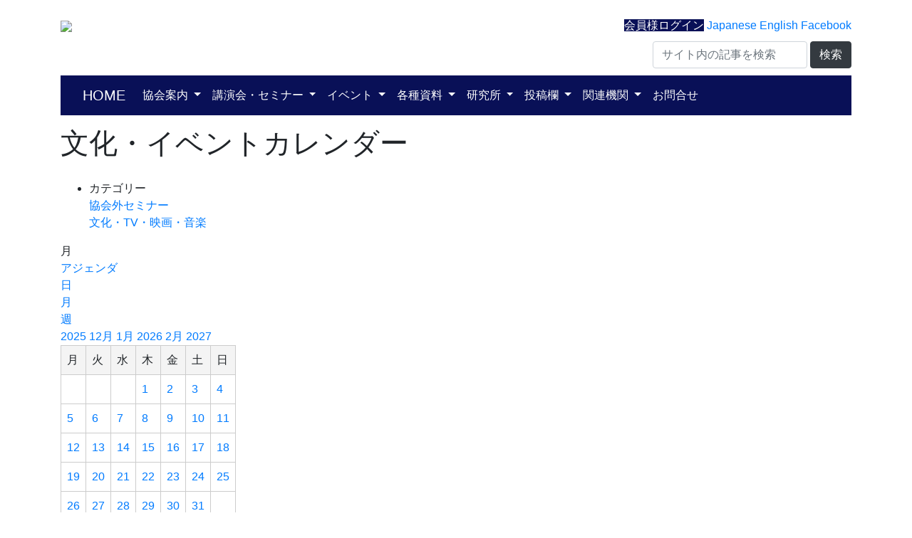

--- FILE ---
content_type: text/html; charset=utf-8
request_url: https://www.google.com/recaptcha/api2/anchor?ar=1&k=6Lc9SewZAAAAAAp75ReQdDQGO7jivSFnu1hWOTC3&co=aHR0cHM6Ly9sYXRpbi1hbWVyaWNhLmpwOjQ0Mw..&hl=en&v=N67nZn4AqZkNcbeMu4prBgzg&size=invisible&anchor-ms=20000&execute-ms=30000&cb=d1rysjzaf7s4
body_size: 48842
content:
<!DOCTYPE HTML><html dir="ltr" lang="en"><head><meta http-equiv="Content-Type" content="text/html; charset=UTF-8">
<meta http-equiv="X-UA-Compatible" content="IE=edge">
<title>reCAPTCHA</title>
<style type="text/css">
/* cyrillic-ext */
@font-face {
  font-family: 'Roboto';
  font-style: normal;
  font-weight: 400;
  font-stretch: 100%;
  src: url(//fonts.gstatic.com/s/roboto/v48/KFO7CnqEu92Fr1ME7kSn66aGLdTylUAMa3GUBHMdazTgWw.woff2) format('woff2');
  unicode-range: U+0460-052F, U+1C80-1C8A, U+20B4, U+2DE0-2DFF, U+A640-A69F, U+FE2E-FE2F;
}
/* cyrillic */
@font-face {
  font-family: 'Roboto';
  font-style: normal;
  font-weight: 400;
  font-stretch: 100%;
  src: url(//fonts.gstatic.com/s/roboto/v48/KFO7CnqEu92Fr1ME7kSn66aGLdTylUAMa3iUBHMdazTgWw.woff2) format('woff2');
  unicode-range: U+0301, U+0400-045F, U+0490-0491, U+04B0-04B1, U+2116;
}
/* greek-ext */
@font-face {
  font-family: 'Roboto';
  font-style: normal;
  font-weight: 400;
  font-stretch: 100%;
  src: url(//fonts.gstatic.com/s/roboto/v48/KFO7CnqEu92Fr1ME7kSn66aGLdTylUAMa3CUBHMdazTgWw.woff2) format('woff2');
  unicode-range: U+1F00-1FFF;
}
/* greek */
@font-face {
  font-family: 'Roboto';
  font-style: normal;
  font-weight: 400;
  font-stretch: 100%;
  src: url(//fonts.gstatic.com/s/roboto/v48/KFO7CnqEu92Fr1ME7kSn66aGLdTylUAMa3-UBHMdazTgWw.woff2) format('woff2');
  unicode-range: U+0370-0377, U+037A-037F, U+0384-038A, U+038C, U+038E-03A1, U+03A3-03FF;
}
/* math */
@font-face {
  font-family: 'Roboto';
  font-style: normal;
  font-weight: 400;
  font-stretch: 100%;
  src: url(//fonts.gstatic.com/s/roboto/v48/KFO7CnqEu92Fr1ME7kSn66aGLdTylUAMawCUBHMdazTgWw.woff2) format('woff2');
  unicode-range: U+0302-0303, U+0305, U+0307-0308, U+0310, U+0312, U+0315, U+031A, U+0326-0327, U+032C, U+032F-0330, U+0332-0333, U+0338, U+033A, U+0346, U+034D, U+0391-03A1, U+03A3-03A9, U+03B1-03C9, U+03D1, U+03D5-03D6, U+03F0-03F1, U+03F4-03F5, U+2016-2017, U+2034-2038, U+203C, U+2040, U+2043, U+2047, U+2050, U+2057, U+205F, U+2070-2071, U+2074-208E, U+2090-209C, U+20D0-20DC, U+20E1, U+20E5-20EF, U+2100-2112, U+2114-2115, U+2117-2121, U+2123-214F, U+2190, U+2192, U+2194-21AE, U+21B0-21E5, U+21F1-21F2, U+21F4-2211, U+2213-2214, U+2216-22FF, U+2308-230B, U+2310, U+2319, U+231C-2321, U+2336-237A, U+237C, U+2395, U+239B-23B7, U+23D0, U+23DC-23E1, U+2474-2475, U+25AF, U+25B3, U+25B7, U+25BD, U+25C1, U+25CA, U+25CC, U+25FB, U+266D-266F, U+27C0-27FF, U+2900-2AFF, U+2B0E-2B11, U+2B30-2B4C, U+2BFE, U+3030, U+FF5B, U+FF5D, U+1D400-1D7FF, U+1EE00-1EEFF;
}
/* symbols */
@font-face {
  font-family: 'Roboto';
  font-style: normal;
  font-weight: 400;
  font-stretch: 100%;
  src: url(//fonts.gstatic.com/s/roboto/v48/KFO7CnqEu92Fr1ME7kSn66aGLdTylUAMaxKUBHMdazTgWw.woff2) format('woff2');
  unicode-range: U+0001-000C, U+000E-001F, U+007F-009F, U+20DD-20E0, U+20E2-20E4, U+2150-218F, U+2190, U+2192, U+2194-2199, U+21AF, U+21E6-21F0, U+21F3, U+2218-2219, U+2299, U+22C4-22C6, U+2300-243F, U+2440-244A, U+2460-24FF, U+25A0-27BF, U+2800-28FF, U+2921-2922, U+2981, U+29BF, U+29EB, U+2B00-2BFF, U+4DC0-4DFF, U+FFF9-FFFB, U+10140-1018E, U+10190-1019C, U+101A0, U+101D0-101FD, U+102E0-102FB, U+10E60-10E7E, U+1D2C0-1D2D3, U+1D2E0-1D37F, U+1F000-1F0FF, U+1F100-1F1AD, U+1F1E6-1F1FF, U+1F30D-1F30F, U+1F315, U+1F31C, U+1F31E, U+1F320-1F32C, U+1F336, U+1F378, U+1F37D, U+1F382, U+1F393-1F39F, U+1F3A7-1F3A8, U+1F3AC-1F3AF, U+1F3C2, U+1F3C4-1F3C6, U+1F3CA-1F3CE, U+1F3D4-1F3E0, U+1F3ED, U+1F3F1-1F3F3, U+1F3F5-1F3F7, U+1F408, U+1F415, U+1F41F, U+1F426, U+1F43F, U+1F441-1F442, U+1F444, U+1F446-1F449, U+1F44C-1F44E, U+1F453, U+1F46A, U+1F47D, U+1F4A3, U+1F4B0, U+1F4B3, U+1F4B9, U+1F4BB, U+1F4BF, U+1F4C8-1F4CB, U+1F4D6, U+1F4DA, U+1F4DF, U+1F4E3-1F4E6, U+1F4EA-1F4ED, U+1F4F7, U+1F4F9-1F4FB, U+1F4FD-1F4FE, U+1F503, U+1F507-1F50B, U+1F50D, U+1F512-1F513, U+1F53E-1F54A, U+1F54F-1F5FA, U+1F610, U+1F650-1F67F, U+1F687, U+1F68D, U+1F691, U+1F694, U+1F698, U+1F6AD, U+1F6B2, U+1F6B9-1F6BA, U+1F6BC, U+1F6C6-1F6CF, U+1F6D3-1F6D7, U+1F6E0-1F6EA, U+1F6F0-1F6F3, U+1F6F7-1F6FC, U+1F700-1F7FF, U+1F800-1F80B, U+1F810-1F847, U+1F850-1F859, U+1F860-1F887, U+1F890-1F8AD, U+1F8B0-1F8BB, U+1F8C0-1F8C1, U+1F900-1F90B, U+1F93B, U+1F946, U+1F984, U+1F996, U+1F9E9, U+1FA00-1FA6F, U+1FA70-1FA7C, U+1FA80-1FA89, U+1FA8F-1FAC6, U+1FACE-1FADC, U+1FADF-1FAE9, U+1FAF0-1FAF8, U+1FB00-1FBFF;
}
/* vietnamese */
@font-face {
  font-family: 'Roboto';
  font-style: normal;
  font-weight: 400;
  font-stretch: 100%;
  src: url(//fonts.gstatic.com/s/roboto/v48/KFO7CnqEu92Fr1ME7kSn66aGLdTylUAMa3OUBHMdazTgWw.woff2) format('woff2');
  unicode-range: U+0102-0103, U+0110-0111, U+0128-0129, U+0168-0169, U+01A0-01A1, U+01AF-01B0, U+0300-0301, U+0303-0304, U+0308-0309, U+0323, U+0329, U+1EA0-1EF9, U+20AB;
}
/* latin-ext */
@font-face {
  font-family: 'Roboto';
  font-style: normal;
  font-weight: 400;
  font-stretch: 100%;
  src: url(//fonts.gstatic.com/s/roboto/v48/KFO7CnqEu92Fr1ME7kSn66aGLdTylUAMa3KUBHMdazTgWw.woff2) format('woff2');
  unicode-range: U+0100-02BA, U+02BD-02C5, U+02C7-02CC, U+02CE-02D7, U+02DD-02FF, U+0304, U+0308, U+0329, U+1D00-1DBF, U+1E00-1E9F, U+1EF2-1EFF, U+2020, U+20A0-20AB, U+20AD-20C0, U+2113, U+2C60-2C7F, U+A720-A7FF;
}
/* latin */
@font-face {
  font-family: 'Roboto';
  font-style: normal;
  font-weight: 400;
  font-stretch: 100%;
  src: url(//fonts.gstatic.com/s/roboto/v48/KFO7CnqEu92Fr1ME7kSn66aGLdTylUAMa3yUBHMdazQ.woff2) format('woff2');
  unicode-range: U+0000-00FF, U+0131, U+0152-0153, U+02BB-02BC, U+02C6, U+02DA, U+02DC, U+0304, U+0308, U+0329, U+2000-206F, U+20AC, U+2122, U+2191, U+2193, U+2212, U+2215, U+FEFF, U+FFFD;
}
/* cyrillic-ext */
@font-face {
  font-family: 'Roboto';
  font-style: normal;
  font-weight: 500;
  font-stretch: 100%;
  src: url(//fonts.gstatic.com/s/roboto/v48/KFO7CnqEu92Fr1ME7kSn66aGLdTylUAMa3GUBHMdazTgWw.woff2) format('woff2');
  unicode-range: U+0460-052F, U+1C80-1C8A, U+20B4, U+2DE0-2DFF, U+A640-A69F, U+FE2E-FE2F;
}
/* cyrillic */
@font-face {
  font-family: 'Roboto';
  font-style: normal;
  font-weight: 500;
  font-stretch: 100%;
  src: url(//fonts.gstatic.com/s/roboto/v48/KFO7CnqEu92Fr1ME7kSn66aGLdTylUAMa3iUBHMdazTgWw.woff2) format('woff2');
  unicode-range: U+0301, U+0400-045F, U+0490-0491, U+04B0-04B1, U+2116;
}
/* greek-ext */
@font-face {
  font-family: 'Roboto';
  font-style: normal;
  font-weight: 500;
  font-stretch: 100%;
  src: url(//fonts.gstatic.com/s/roboto/v48/KFO7CnqEu92Fr1ME7kSn66aGLdTylUAMa3CUBHMdazTgWw.woff2) format('woff2');
  unicode-range: U+1F00-1FFF;
}
/* greek */
@font-face {
  font-family: 'Roboto';
  font-style: normal;
  font-weight: 500;
  font-stretch: 100%;
  src: url(//fonts.gstatic.com/s/roboto/v48/KFO7CnqEu92Fr1ME7kSn66aGLdTylUAMa3-UBHMdazTgWw.woff2) format('woff2');
  unicode-range: U+0370-0377, U+037A-037F, U+0384-038A, U+038C, U+038E-03A1, U+03A3-03FF;
}
/* math */
@font-face {
  font-family: 'Roboto';
  font-style: normal;
  font-weight: 500;
  font-stretch: 100%;
  src: url(//fonts.gstatic.com/s/roboto/v48/KFO7CnqEu92Fr1ME7kSn66aGLdTylUAMawCUBHMdazTgWw.woff2) format('woff2');
  unicode-range: U+0302-0303, U+0305, U+0307-0308, U+0310, U+0312, U+0315, U+031A, U+0326-0327, U+032C, U+032F-0330, U+0332-0333, U+0338, U+033A, U+0346, U+034D, U+0391-03A1, U+03A3-03A9, U+03B1-03C9, U+03D1, U+03D5-03D6, U+03F0-03F1, U+03F4-03F5, U+2016-2017, U+2034-2038, U+203C, U+2040, U+2043, U+2047, U+2050, U+2057, U+205F, U+2070-2071, U+2074-208E, U+2090-209C, U+20D0-20DC, U+20E1, U+20E5-20EF, U+2100-2112, U+2114-2115, U+2117-2121, U+2123-214F, U+2190, U+2192, U+2194-21AE, U+21B0-21E5, U+21F1-21F2, U+21F4-2211, U+2213-2214, U+2216-22FF, U+2308-230B, U+2310, U+2319, U+231C-2321, U+2336-237A, U+237C, U+2395, U+239B-23B7, U+23D0, U+23DC-23E1, U+2474-2475, U+25AF, U+25B3, U+25B7, U+25BD, U+25C1, U+25CA, U+25CC, U+25FB, U+266D-266F, U+27C0-27FF, U+2900-2AFF, U+2B0E-2B11, U+2B30-2B4C, U+2BFE, U+3030, U+FF5B, U+FF5D, U+1D400-1D7FF, U+1EE00-1EEFF;
}
/* symbols */
@font-face {
  font-family: 'Roboto';
  font-style: normal;
  font-weight: 500;
  font-stretch: 100%;
  src: url(//fonts.gstatic.com/s/roboto/v48/KFO7CnqEu92Fr1ME7kSn66aGLdTylUAMaxKUBHMdazTgWw.woff2) format('woff2');
  unicode-range: U+0001-000C, U+000E-001F, U+007F-009F, U+20DD-20E0, U+20E2-20E4, U+2150-218F, U+2190, U+2192, U+2194-2199, U+21AF, U+21E6-21F0, U+21F3, U+2218-2219, U+2299, U+22C4-22C6, U+2300-243F, U+2440-244A, U+2460-24FF, U+25A0-27BF, U+2800-28FF, U+2921-2922, U+2981, U+29BF, U+29EB, U+2B00-2BFF, U+4DC0-4DFF, U+FFF9-FFFB, U+10140-1018E, U+10190-1019C, U+101A0, U+101D0-101FD, U+102E0-102FB, U+10E60-10E7E, U+1D2C0-1D2D3, U+1D2E0-1D37F, U+1F000-1F0FF, U+1F100-1F1AD, U+1F1E6-1F1FF, U+1F30D-1F30F, U+1F315, U+1F31C, U+1F31E, U+1F320-1F32C, U+1F336, U+1F378, U+1F37D, U+1F382, U+1F393-1F39F, U+1F3A7-1F3A8, U+1F3AC-1F3AF, U+1F3C2, U+1F3C4-1F3C6, U+1F3CA-1F3CE, U+1F3D4-1F3E0, U+1F3ED, U+1F3F1-1F3F3, U+1F3F5-1F3F7, U+1F408, U+1F415, U+1F41F, U+1F426, U+1F43F, U+1F441-1F442, U+1F444, U+1F446-1F449, U+1F44C-1F44E, U+1F453, U+1F46A, U+1F47D, U+1F4A3, U+1F4B0, U+1F4B3, U+1F4B9, U+1F4BB, U+1F4BF, U+1F4C8-1F4CB, U+1F4D6, U+1F4DA, U+1F4DF, U+1F4E3-1F4E6, U+1F4EA-1F4ED, U+1F4F7, U+1F4F9-1F4FB, U+1F4FD-1F4FE, U+1F503, U+1F507-1F50B, U+1F50D, U+1F512-1F513, U+1F53E-1F54A, U+1F54F-1F5FA, U+1F610, U+1F650-1F67F, U+1F687, U+1F68D, U+1F691, U+1F694, U+1F698, U+1F6AD, U+1F6B2, U+1F6B9-1F6BA, U+1F6BC, U+1F6C6-1F6CF, U+1F6D3-1F6D7, U+1F6E0-1F6EA, U+1F6F0-1F6F3, U+1F6F7-1F6FC, U+1F700-1F7FF, U+1F800-1F80B, U+1F810-1F847, U+1F850-1F859, U+1F860-1F887, U+1F890-1F8AD, U+1F8B0-1F8BB, U+1F8C0-1F8C1, U+1F900-1F90B, U+1F93B, U+1F946, U+1F984, U+1F996, U+1F9E9, U+1FA00-1FA6F, U+1FA70-1FA7C, U+1FA80-1FA89, U+1FA8F-1FAC6, U+1FACE-1FADC, U+1FADF-1FAE9, U+1FAF0-1FAF8, U+1FB00-1FBFF;
}
/* vietnamese */
@font-face {
  font-family: 'Roboto';
  font-style: normal;
  font-weight: 500;
  font-stretch: 100%;
  src: url(//fonts.gstatic.com/s/roboto/v48/KFO7CnqEu92Fr1ME7kSn66aGLdTylUAMa3OUBHMdazTgWw.woff2) format('woff2');
  unicode-range: U+0102-0103, U+0110-0111, U+0128-0129, U+0168-0169, U+01A0-01A1, U+01AF-01B0, U+0300-0301, U+0303-0304, U+0308-0309, U+0323, U+0329, U+1EA0-1EF9, U+20AB;
}
/* latin-ext */
@font-face {
  font-family: 'Roboto';
  font-style: normal;
  font-weight: 500;
  font-stretch: 100%;
  src: url(//fonts.gstatic.com/s/roboto/v48/KFO7CnqEu92Fr1ME7kSn66aGLdTylUAMa3KUBHMdazTgWw.woff2) format('woff2');
  unicode-range: U+0100-02BA, U+02BD-02C5, U+02C7-02CC, U+02CE-02D7, U+02DD-02FF, U+0304, U+0308, U+0329, U+1D00-1DBF, U+1E00-1E9F, U+1EF2-1EFF, U+2020, U+20A0-20AB, U+20AD-20C0, U+2113, U+2C60-2C7F, U+A720-A7FF;
}
/* latin */
@font-face {
  font-family: 'Roboto';
  font-style: normal;
  font-weight: 500;
  font-stretch: 100%;
  src: url(//fonts.gstatic.com/s/roboto/v48/KFO7CnqEu92Fr1ME7kSn66aGLdTylUAMa3yUBHMdazQ.woff2) format('woff2');
  unicode-range: U+0000-00FF, U+0131, U+0152-0153, U+02BB-02BC, U+02C6, U+02DA, U+02DC, U+0304, U+0308, U+0329, U+2000-206F, U+20AC, U+2122, U+2191, U+2193, U+2212, U+2215, U+FEFF, U+FFFD;
}
/* cyrillic-ext */
@font-face {
  font-family: 'Roboto';
  font-style: normal;
  font-weight: 900;
  font-stretch: 100%;
  src: url(//fonts.gstatic.com/s/roboto/v48/KFO7CnqEu92Fr1ME7kSn66aGLdTylUAMa3GUBHMdazTgWw.woff2) format('woff2');
  unicode-range: U+0460-052F, U+1C80-1C8A, U+20B4, U+2DE0-2DFF, U+A640-A69F, U+FE2E-FE2F;
}
/* cyrillic */
@font-face {
  font-family: 'Roboto';
  font-style: normal;
  font-weight: 900;
  font-stretch: 100%;
  src: url(//fonts.gstatic.com/s/roboto/v48/KFO7CnqEu92Fr1ME7kSn66aGLdTylUAMa3iUBHMdazTgWw.woff2) format('woff2');
  unicode-range: U+0301, U+0400-045F, U+0490-0491, U+04B0-04B1, U+2116;
}
/* greek-ext */
@font-face {
  font-family: 'Roboto';
  font-style: normal;
  font-weight: 900;
  font-stretch: 100%;
  src: url(//fonts.gstatic.com/s/roboto/v48/KFO7CnqEu92Fr1ME7kSn66aGLdTylUAMa3CUBHMdazTgWw.woff2) format('woff2');
  unicode-range: U+1F00-1FFF;
}
/* greek */
@font-face {
  font-family: 'Roboto';
  font-style: normal;
  font-weight: 900;
  font-stretch: 100%;
  src: url(//fonts.gstatic.com/s/roboto/v48/KFO7CnqEu92Fr1ME7kSn66aGLdTylUAMa3-UBHMdazTgWw.woff2) format('woff2');
  unicode-range: U+0370-0377, U+037A-037F, U+0384-038A, U+038C, U+038E-03A1, U+03A3-03FF;
}
/* math */
@font-face {
  font-family: 'Roboto';
  font-style: normal;
  font-weight: 900;
  font-stretch: 100%;
  src: url(//fonts.gstatic.com/s/roboto/v48/KFO7CnqEu92Fr1ME7kSn66aGLdTylUAMawCUBHMdazTgWw.woff2) format('woff2');
  unicode-range: U+0302-0303, U+0305, U+0307-0308, U+0310, U+0312, U+0315, U+031A, U+0326-0327, U+032C, U+032F-0330, U+0332-0333, U+0338, U+033A, U+0346, U+034D, U+0391-03A1, U+03A3-03A9, U+03B1-03C9, U+03D1, U+03D5-03D6, U+03F0-03F1, U+03F4-03F5, U+2016-2017, U+2034-2038, U+203C, U+2040, U+2043, U+2047, U+2050, U+2057, U+205F, U+2070-2071, U+2074-208E, U+2090-209C, U+20D0-20DC, U+20E1, U+20E5-20EF, U+2100-2112, U+2114-2115, U+2117-2121, U+2123-214F, U+2190, U+2192, U+2194-21AE, U+21B0-21E5, U+21F1-21F2, U+21F4-2211, U+2213-2214, U+2216-22FF, U+2308-230B, U+2310, U+2319, U+231C-2321, U+2336-237A, U+237C, U+2395, U+239B-23B7, U+23D0, U+23DC-23E1, U+2474-2475, U+25AF, U+25B3, U+25B7, U+25BD, U+25C1, U+25CA, U+25CC, U+25FB, U+266D-266F, U+27C0-27FF, U+2900-2AFF, U+2B0E-2B11, U+2B30-2B4C, U+2BFE, U+3030, U+FF5B, U+FF5D, U+1D400-1D7FF, U+1EE00-1EEFF;
}
/* symbols */
@font-face {
  font-family: 'Roboto';
  font-style: normal;
  font-weight: 900;
  font-stretch: 100%;
  src: url(//fonts.gstatic.com/s/roboto/v48/KFO7CnqEu92Fr1ME7kSn66aGLdTylUAMaxKUBHMdazTgWw.woff2) format('woff2');
  unicode-range: U+0001-000C, U+000E-001F, U+007F-009F, U+20DD-20E0, U+20E2-20E4, U+2150-218F, U+2190, U+2192, U+2194-2199, U+21AF, U+21E6-21F0, U+21F3, U+2218-2219, U+2299, U+22C4-22C6, U+2300-243F, U+2440-244A, U+2460-24FF, U+25A0-27BF, U+2800-28FF, U+2921-2922, U+2981, U+29BF, U+29EB, U+2B00-2BFF, U+4DC0-4DFF, U+FFF9-FFFB, U+10140-1018E, U+10190-1019C, U+101A0, U+101D0-101FD, U+102E0-102FB, U+10E60-10E7E, U+1D2C0-1D2D3, U+1D2E0-1D37F, U+1F000-1F0FF, U+1F100-1F1AD, U+1F1E6-1F1FF, U+1F30D-1F30F, U+1F315, U+1F31C, U+1F31E, U+1F320-1F32C, U+1F336, U+1F378, U+1F37D, U+1F382, U+1F393-1F39F, U+1F3A7-1F3A8, U+1F3AC-1F3AF, U+1F3C2, U+1F3C4-1F3C6, U+1F3CA-1F3CE, U+1F3D4-1F3E0, U+1F3ED, U+1F3F1-1F3F3, U+1F3F5-1F3F7, U+1F408, U+1F415, U+1F41F, U+1F426, U+1F43F, U+1F441-1F442, U+1F444, U+1F446-1F449, U+1F44C-1F44E, U+1F453, U+1F46A, U+1F47D, U+1F4A3, U+1F4B0, U+1F4B3, U+1F4B9, U+1F4BB, U+1F4BF, U+1F4C8-1F4CB, U+1F4D6, U+1F4DA, U+1F4DF, U+1F4E3-1F4E6, U+1F4EA-1F4ED, U+1F4F7, U+1F4F9-1F4FB, U+1F4FD-1F4FE, U+1F503, U+1F507-1F50B, U+1F50D, U+1F512-1F513, U+1F53E-1F54A, U+1F54F-1F5FA, U+1F610, U+1F650-1F67F, U+1F687, U+1F68D, U+1F691, U+1F694, U+1F698, U+1F6AD, U+1F6B2, U+1F6B9-1F6BA, U+1F6BC, U+1F6C6-1F6CF, U+1F6D3-1F6D7, U+1F6E0-1F6EA, U+1F6F0-1F6F3, U+1F6F7-1F6FC, U+1F700-1F7FF, U+1F800-1F80B, U+1F810-1F847, U+1F850-1F859, U+1F860-1F887, U+1F890-1F8AD, U+1F8B0-1F8BB, U+1F8C0-1F8C1, U+1F900-1F90B, U+1F93B, U+1F946, U+1F984, U+1F996, U+1F9E9, U+1FA00-1FA6F, U+1FA70-1FA7C, U+1FA80-1FA89, U+1FA8F-1FAC6, U+1FACE-1FADC, U+1FADF-1FAE9, U+1FAF0-1FAF8, U+1FB00-1FBFF;
}
/* vietnamese */
@font-face {
  font-family: 'Roboto';
  font-style: normal;
  font-weight: 900;
  font-stretch: 100%;
  src: url(//fonts.gstatic.com/s/roboto/v48/KFO7CnqEu92Fr1ME7kSn66aGLdTylUAMa3OUBHMdazTgWw.woff2) format('woff2');
  unicode-range: U+0102-0103, U+0110-0111, U+0128-0129, U+0168-0169, U+01A0-01A1, U+01AF-01B0, U+0300-0301, U+0303-0304, U+0308-0309, U+0323, U+0329, U+1EA0-1EF9, U+20AB;
}
/* latin-ext */
@font-face {
  font-family: 'Roboto';
  font-style: normal;
  font-weight: 900;
  font-stretch: 100%;
  src: url(//fonts.gstatic.com/s/roboto/v48/KFO7CnqEu92Fr1ME7kSn66aGLdTylUAMa3KUBHMdazTgWw.woff2) format('woff2');
  unicode-range: U+0100-02BA, U+02BD-02C5, U+02C7-02CC, U+02CE-02D7, U+02DD-02FF, U+0304, U+0308, U+0329, U+1D00-1DBF, U+1E00-1E9F, U+1EF2-1EFF, U+2020, U+20A0-20AB, U+20AD-20C0, U+2113, U+2C60-2C7F, U+A720-A7FF;
}
/* latin */
@font-face {
  font-family: 'Roboto';
  font-style: normal;
  font-weight: 900;
  font-stretch: 100%;
  src: url(//fonts.gstatic.com/s/roboto/v48/KFO7CnqEu92Fr1ME7kSn66aGLdTylUAMa3yUBHMdazQ.woff2) format('woff2');
  unicode-range: U+0000-00FF, U+0131, U+0152-0153, U+02BB-02BC, U+02C6, U+02DA, U+02DC, U+0304, U+0308, U+0329, U+2000-206F, U+20AC, U+2122, U+2191, U+2193, U+2212, U+2215, U+FEFF, U+FFFD;
}

</style>
<link rel="stylesheet" type="text/css" href="https://www.gstatic.com/recaptcha/releases/N67nZn4AqZkNcbeMu4prBgzg/styles__ltr.css">
<script nonce="GoPJ-MusYXOLbkd2A8gipw" type="text/javascript">window['__recaptcha_api'] = 'https://www.google.com/recaptcha/api2/';</script>
<script type="text/javascript" src="https://www.gstatic.com/recaptcha/releases/N67nZn4AqZkNcbeMu4prBgzg/recaptcha__en.js" nonce="GoPJ-MusYXOLbkd2A8gipw">
      
    </script></head>
<body><div id="rc-anchor-alert" class="rc-anchor-alert"></div>
<input type="hidden" id="recaptcha-token" value="[base64]">
<script type="text/javascript" nonce="GoPJ-MusYXOLbkd2A8gipw">
      recaptcha.anchor.Main.init("[\x22ainput\x22,[\x22bgdata\x22,\x22\x22,\[base64]/[base64]/MjU1Ong/[base64]/[base64]/[base64]/[base64]/[base64]/[base64]/[base64]/[base64]/[base64]/[base64]/[base64]/[base64]/[base64]/[base64]/[base64]\\u003d\x22,\[base64]\x22,\x22fcKxTMOGGMKrwpLCtMOjQlFQw5Iaw5UKwqDCtErCksK1EMO9w6vDnSQbwqFYwrlzwp17wpbDulLDh07CoXtpw4jCvcOFwrbDh07CpMOzw6vDuV/CrzbCoynDgcOFQ0bDvzbDusOgwrHCi8KkPsKbRcK/AMOuH8Osw4TCi8OswpXCmnMJMDQgdnBCfsKvGMOtw4nDh8Orwop/wq3DrWI9AcKORRZjO8OLXXJWw7YLwq8/PMK0asOrBMK7ZMObF8Kbw7sXdn7DmcOww78qccK1woNaw7nCjXHCgMO/[base64]/CcKTw6fDhGxdwrTCm8KNwoxDaTXCmsOaTsKMwrbCqHjCiwcxwpE8wrwOw7dhOxXCuWsUwpbClcKfcMKSOFTCg8Kgwp03w6zDrxt/wq92AiLCp33CvAJ8wo8Xwphgw4h/VGLCmcKZw5ciQCxYTVoiSkJlUMOKYww3w41Mw7vCg8OzwoRsIFdCw60iGD57wqXDtcO2KW/CpUl0K8KsV35Tf8Obw5rDuMOiwrsNB8KSalIEMsKadsOlwqwiXsK6YyXCrcK8wpDDksOuGcOdVyDDvcKCw6fCrwjDlcKew7Ncw5QQwo/Dj8K7w5kZEBsQTMKNw7o7w6HCtx0/wqAed8Omw7EJwqIxGMOGbcKAw5LDmcKIcMKCwowPw6LDtcKcBgkHPsKNMCbCrMOiwplrw7xbwokQwoHDisOndcKDw47Cp8K/woMvc2rDr8KTw5LCpcKoMDBIw5/Dv8KhGW7CosO5wojDqcONw7PCpsOOw7kMw4vCusKMecOkasOcBAPDn3nClsKrTwXCh8OGwrXDl8O3G2kdK3Q4w6VVwrR2w6ZXwp5dClPChEvDuiPCkFw9S8ObITYjwoEkwqfDjTzClcOcwrBodsK5USzDkDPChsKWXWjCnW/CkiEsScOxSGEoZFLDiMOVw7IUwrM/[base64]/YlwkFmMtdMOcwqTCoB4Kwr3Dnm02woNyRMK/[base64]/Cox3DgSPDncO/[base64]/JjfCsBYddsOoE3/Dtwo1OsOfFsOAT8K3RmEeRxEUw4XDkloewqklNMOrw6XCvMO3w6lqwrZ4wqHCm8OwI8Olw6BOdQ7Dg8ORP8O+wr8Pw48Xw67DtsK3wqUrwpHCusKEw7NAwpTCusKTw4/Dl8KOw7FfcW3DhMOGWcKmwoTDswc3wpLDnQtNwqtRwoAVNMOlwrEHwqlcwqzCoz5Cw5XCqsO5ZCXCt0wmbB0gw5IMFMO5V1c7w5sewrvDmMONFcOBS8OjPw3DhsKnZynCv8KIC1wDNMO0w7jDpiLDoEs3FcKeRH/CucKIfgcyasOxw5bDnMOzFXdLwq/DtzvDs8K3wrXCgcOew5IXwpXClDMMw495wodEw4I7WQjCocK3wrYYwodVIVAkw74SH8OZw4HDuAVgFcOme8KzCsKUw4/[base64]/w5jCrS0aA8KxacK0w7nCjS1WW3bDlTRkTMKdO8Kfw4h4IxzCqsOgMyNuWSN2XgwfE8O2DHDDnjHCqnIuwoTDplN4w4ZQwoXCp2TDjAtbE3vCpsOvG3nDiytew4vDuRDDmsO/QMOlGzxVw4jDn3TChEd1woPCgcO4dcOLLMOswqDDmcOfQExNKErCicO5OTTCqMKsKcK5CMKSZyHDuwJFwrfCgzrDhgPCoR8YwqPCkMK/wojDqR1lZsOQwq98Axtcwo11w453XcOgw6d0woYId1lHwrx/SMKPw57Dk8O9w6l2GMOJwrHDosOkwq4/PwjCtsKpacKHaBfDpxgfwo/DmyLCsxR+woHCjMKEKsKQHwXCrcOzwpMQDsO0w6jDswIPwoU5BcOpYsOlwq/[base64]/RMKMwq3DnhzDimLCsWYJEDXDicObwrfDjBrCtsOVwpByw5PCkHQtw5DDuQUZR8KiWWTDiWzDqQ/DrD/Cm8Kqw78bQ8KIS8K7NsKNFsKYwqfDk8OMwo9hw6xDwptuaW3DmTPDpcKIfsOXw7oKw7nDhF/DjMOEITU5IcOSJsKzJTDCocOrLiABCMKmw4NMOBbDm1t3w5oDS8K9Z3Ipw4TCjAzDssKgw4BzM8Ofw7bDj3cRwp5KbsOQQRTCtETCh0cXSVvCh8O4w4LCiDgyTkkrFcKGwpEAwrMGw53Dq3g7OwrCqR/DrMOMdB3Dq8KpwpY5w5cDwqppwppkfMKEcHBzKsO/wo7CiVlBw5HCqsOTw6JoUcKde8Osw5QVw77CvlDCjMOxw4XCp8KEw4xZw5/[base64]/[base64]/[base64]/[base64]/Dgwlaw7odwpzDkMOrPsORa8KMAXxpSBfCuiEFwq/[base64]/DhcKLw44ew7sGZwojc33CicKwAx7DuMOiR8OCQBbChsOVw6rDicOWOcOlwpwGCyo2wqXDqsOsZVbCvcOUwoHCksO+wrouMMOIRHwpKWxeDsOcWsKhaMOYehbCsB/DisOJw49qQS/DpsOvw7XDg2VZW8Otw6RIw45Lwq5CwrXCtyYOQwTCjRbDj8OdHMOkwptrwqLDnsOYwqrDgsOrEHVAVFHDqgUBwoPDn3IECcOxRsKkw5XDosOXwoHDtcKnwoQ2fcOXwpzCs8OMXMKgw5lcd8Kiw6DCoMOPVsKTJg/CiwTDrcOIw4x4VmgCXcONw7DClcKFwp54w5pKwqQBw6tgwqMzwpwKDsKIHQdhwqjCh8KewoHCoMKYPT4zwpHCusOWw7pfcjvCjcOCwrkTX8KiRhx+KcKMBnhxwoBfG8OpAA5RZcKfwrEEKsK6awzCrHk4w61/wrnDucKmw5bDhVfCk8KSGMKdw6PCkMKrVi7DrcKiwqjCsQTCrFEEw5fDhCNFw4UYOjfDkMKqwpvDkhTCv0HCu8ONwoV7w7lOwrQJwqYOwr3CgwgzAsOpacOywqbCnhNow6hdwrE+IsOJwrLClhTCu8KwHcOhW8K1wp/DtHnDpRMSwp7ChsKJw7sKwqdpwqnCkcOrdBzDqBJMOWjCjSrDkQLCpW5QIDHDq8KVCBElw5fCm2/CucOzJ8KhDDR+fcODZcKTw5TCpy/CiMKdE8Opw4DCpMKKw4tnJEPCqMKIw4VJwoPDqcOcDMKJXcKLwovDs8Ocw48paMOMfcKVX8OmwqMDw4NeQVs/cRTCisKvK2XDv8Ouw7htw7LDu8OpR3/[base64]/w60sZzfDucKQw40zwo8JIcOXwqlzBsKNwrjCiEPDom3CocOBwqJSW1Etw4BSQMKjZVk7woIMPsKtwonChERUMsOEZ8OsZMK5NsOYKzDDvHHDp8KCfMKrXF9Ew54tCALDo8KkwpI/[base64]/CuybDlE1Ywo/[base64]/[base64]/[base64]/[base64]/w4U4ajcBZAXDg1skKMODSQzDmsOlTMKec1YxIcOoX8Ofw6PDjmvChsK3wqgNwpVcPmQCw6vDqi9tXMKPwrIgwoTCjMKUFG5vw7XDsxRJwofDv1xefnLCjEfDs8O1DGtfw7DDocKvw6h1w7LDk3jDnHPCon/Dul4YIgzCj8K0w5p9EsKoSSpXw60Uw58swoTDiQwsMsOIw4/[base64]/wrTCojnCtQ7DgBNSZcKwTE7DqQgsR8K5w687w5JHOsOoTmotwojDgzVweg0Tw4fDgMK0HSvChMO/[base64]/DicKJwooKwpR1w5dyScOEwq0ZwoPDscKNw7k4w4/Co8K/fsOVccOFIsOAMjsLwpEYwr9XP8OHwokOcgbDmMKnFMONVwzChsK/wqLDlBHDrsKvw7QDw4lmwrIZw4nCphcQCMKcW09UO8K4w5hUEQMFwp/[base64]/DrMOocGFVFU1zG8O+wplGw6Y/w6gswpd8w6vCs2RpOMOHw5heUsOnwpPCmy5uw5/CkFbClMKCb3fCocOrURYdw5Rsw59Ww4lfRcKdZcOlKXXCsMO+HcK6Ty1fdsO3wq09w5J0bMORPFVqwrnClW5xHMKJdQjDjGLDp8OewqrCrXUeUcKxEsO+PjPDt8KRETbChcKYSGrDk8OOXn/[base64]/TQFFZE06woXDr8OaNsOAe8OyIwzCpX/[base64]/Cu8K0woUWd8ONw5vCuzLCncOzbzDDvBUwDghBZsK7dsKEdhHDiQx4w5osBXvDpcKcw5vCr8OKJEUqwoXDv1FicjbCgMKUwrDCqMOvwpHDrcKjw4TDtcKjwrNra0vCl8KZLnghOMOPw48Bw4PDisOvw7nDqHbDi8KKworCkcK5wo4ePcKLBmHDscKWJcKcacOJwq/Coi5zw5Jfw5lzC8KCDSzCksKNw5jCnCDDvMOfwoDDg8OAQ08Dw7bCkMKtwqrDu11Tw4ZNU8KJwr02DMKMwphCwqNYQmdrfVvCjhtaZAUSw6Nmw6zDlcKvwo7ChwVnw4hJwrIOYQ0IwqjCj8O/Q8OBAsK7KMKpXFY0wrJkw6jDolHDvA3Ck1FjP8KjwqAqEsOHwpMpw73Dj0vCu2tYwqnCgsKow4jCq8KJF8OPwq/DpMKHwppKfsKOLz9Vw7fCt8OBw6zCh1MtWxsxJsOqF2zCqMOUWiLDn8K3w4nDnsOjw4TCscO5ccO1w6TDnMOUc8K5fMKwwogpBAfCiVtjUsK5w77DpMK4dMOEe8Oewr4lEkfDvjPChxkfBSN9KTxvDnUzwoMhw6MiwqPCgsKXL8K/w6bCom5CDi4ABsKLLn/[base64]/CqSxnwpnCo8KNw7bDgmrCvcOGw4kDwr/DgVzDvsKidiJ+w7nCihfCvsKNc8KvT8OTGyrCpk9tfsK3TsOLBU3Cp8OuwpY1AiPDoFd0HcKYw7XDt8K8HMOmZsK8MsKpw5vCgGLDpzTDl8Koa8K9w4h1w4DDlD4iLhPDoS/Crlt0VU9GwoTDr3TCmcOJERHCpcKjXcK7U8KDb33CqMKFwrvDtcKLVz/CikLDhG8Iw5rChsKNw57CusKSwoZpXSrClsKQwpF5HMOiw6HDrw3DgMOAwrTDuVVWa8KIwpAxJcKkwpPDtFh2Cl3DkxAjw5/DtMKUw4kbUmrDiRQjw6bDoEMfeR3DvjhxEMOfwr9lJ8OgQRIow5vCmMKgw5DDg8OGw53CvmvDl8Ozw6vCmmrDkcKiw6vCrsOmwrJeGiTDrsK2w5PDs8KdGi0yJUTDscOHw4ccfsOrccOmwqxKf8O/w55jwp7Co8OEw5LDg8KvwpjCgmbDlBLCqFnDocO7U8KPTcOadMO0wrTDhsOuKnHCihI0w6A4wrhGw6zCp8OBwrcrwoLChF0OXXYPwoY3w5LDkgXDpkJ9wpjCmwt0CF/[base64]/DqsOzZyIJw69DwqorPsO3wq9WHsKkwrHDlB3CrCA8HcKEw47DqQdjw6PChgdAw4NXw4w/[base64]/[base64]/CicOAwqVDwoTDvMKPbVXDuUfCpFU8M8ObXMOGMVR8dybDjVF9w5czwq3DkWpcwpRhw5lFWRjCtMKAw5jDgsOKZsK/IcOYTwLDtRTCrhTCucOUCyfClcK2NmwMwqXDpDfCnsKrwofCnxfCiCN4wpxjScOFMkQxwp8kIw/CqsKaw4tPw7gwegnDl1Z1wpI3w4fDpWrDucKNw7VTNhXDsjvCosO/BMKyw5JNw401EsOsw73CtXDDpC3DrsOVfcO9RG3ChDwoPcO0BAACw53CicOxTyzDgsKTw54dYy3Dt8KqwqPDrsOSw794MnzCkA/CisKLPSxPCMOWR8K6w5XCoMKEGVQQwrU0w43CoMOjTsKpesKJwqc7EivDuWwZQ8OYw4FIw4HDjsO0HcOnwpDDhBptZ2TDqsKjw7DCmQfDu8OOOMOebcKJGy7DrsK/w53CjMOwwpnCs8KhPg7CsiliwqU6YcKaNsOiUhbCgyQGRzciwonCvWooVBhQXsKvMsKMwrkgw4JtfMOzGzLDjl3CsMK6UGrDkDE6AcKrwobDsG/[base64]/CpsK7wqLCtMOVBk/CocKpUcK/w7XCuSJ7UsOuw4zCu8O4wofDoxjDlMOYLBcNO8OkSsO5DB5SI8OAKCPDkMK8AAVFw4dbT0pfwq/CmcKVw4jDisO7HDdFwphRw6sMw5nDnyQewp4bw6TCncOUQMO1w4nCglzClcKJGRouUMKTw4rCi1AZfAfDsC/DqDlmw4zDh8KTRiPDu1wWIMOxwqzDkH/[base64]/[base64]/DkcOJw53CscKmwqTDqgcswoLCjMOiw7VhA8OhwopgwozDnVfCg8KwwqLDs3c9w5dswr7CmiTCpcKnwoBGJ8OhwoXDlMOIWSLClz1vwrrCpG93acOuwowfHEzDhMKAB13Ct8O6C8K/[base64]/wrQzwoJ9wq0nP8KAwqZwd8OadQhJwq9Iw4rDvTnDnRswLErCp2XDqgNWw6YIw7jDk3gPw4DDuMKswqAbJXXDjEnDo8OEA3jCicOxwos1F8OlwoPDnBwuw7YYwqXCqMOYw7I2w4tLf3LClCwDwpd9wrbDn8OqBGHDmFwbJUzCvsOjwoYOw7/Cty7DocODw6vCqcKEIWYRwq9vw748L8K6WMKxw4bCncOrwqTClsO4w5UdfUrCvCRTKipsw59WHsKAw5NTwqZvwr/DnsKpMcO0FgjDhV/DnG3Dv8KrSXNNw5bCiMOkCEDDsmBDwpbCkMK4wqTCtQkTwrkZLWDCuMOhwopcwqBRwqE4wq/[base64]/[base64]/CncKeEjoowoInw7kmwrbCtyrCjMK/CXzCqTXCo13DiklhLAXDnQhLLSBHwp01w4thNgfDjsOCw47DnMOQDylSw4Z5KsKOw4cNw4VjU8K/w7rCoRM6wp18wqDDoyAzw55rw63DqDHDkV3DrsOTw6HClsKkNsOsw7bDnHIjwr8PwoN/w418RcOew4ZsFFVUJw/DjDbCicKDwqHDmUPDtsOMKwjDvMKXw6bCpMOxw4LClsKpwqYQwqg0wowUeBhuwoIGwp43w7/[base64]/DkcKZwq0HW8K6UMOQwobChMOtwphFw6wbYsKbwpLCn8OAKMKBw7MvPsOiwpdUbSPDsyzDhcOiQsOTVMO2wpzDlToHcMO+e8OiwqR8w7BTw6tTw7N5McKDUnDCkkNPw6cHFmNCIn/CpsKkwokoW8OJw4TDj8Oyw5YGBRl5acO5w4ZYwoIGJTpZchvCncObETDDjMK5woYrUG/DhcOrwq3CvTDDkgnDksKlYWnDol5MOlDDtMO0woTCi8KNP8OaEklzwrslw4TCv8Opw7XDnXc5ZGFIKj9vw7NvwqIxw7IKesKswqp+wrp5wrjCvMKABcKYXGx5aW/[base64]/DmsKJdcK4VcKcwpLDkcKHwo7CrAvDpEo0w4fCmcKywoNZPMKsD0nCqMObC17DvTpXw7xQwrAKXhDCnVVaw7vCvMKSwoAywrsKwq7CtllFRsKPwrkqw5UDwpoEUnHCjGzDlnpLwr3Dn8Oxw7zCpCJRwq9RDljDkzvDpcOXWcOuwpjChm/Do8OUwpcxwpZQwpNJIVHCv3MPAMOQw4sSbxLDo8KGwqpvw7UtE8K2bcKSPghUwq9Nw6VWw4UIw41/w6o+wq7DkMKGOMOAZcO1wqlLRcKlasKbwrVwwpnChsOcw7bDnmXCtsKFXAY5VsKWwonDhMO5FcOLwq7CuwArwqQswrNXworDmXPDgsOgR8OddsKabcOpK8OZLcOTw5nCsF/DkcOOw5nCnH/DqVHCoS3DhQDCpsOJw5QvUMOzbcKFIMKAwpFxw6lTw4YSw55fwoUbwr5uW3ZkC8OHwpAvw6jDsBcgEHMhw7/[base64]/CkjHDm8O5wqXDsS4wwp/CsF3DohzDs8KRH8Omb8KQwonDvMO9e8Odw53CtsKHA8KWw7FnwrozRMK1DcKKRcOIw4QrVm/CjsOsw6TDs0JSU0vCjMOzSsOnwoZ1H8Khw5vDoMKjwoHCu8KGw7nCjBfCpMKkQsKYPMKQf8OywqQUJcOMwrgMwqpOw702WGjDksKzcsOeDhbDtMKMw7rCq04Nwrs7Nkpfw6/[base64]/Cj8O5TMK/GcOKwoXDrybDmCnCiBtlwqdPw4XDpWEFLBBscMOLVQdTw7nCjETDrMKQw6lJwpvCisKZw4/DkMKVw7s9w5vCuVFRw7fCncKPw4bChcOZw5bDnjkPwohQw4vDicOIwp/DnFLCk8Oewqt1FD1CNVnDsC4TcxDDqj/DkwpJW8K2wq/DoE7CsFh/b8K3w7Z2I8KwNAXCtMKcwoVzLMOiJT7CgsO7wqTDmsOJwo3ClhfDnFMEeQwRw6fDk8OOCMKVcWxbNsOCw4RPw5nDtMOzwrLDssKBwq3CmcOKLH/CmAUjwrtXwofDgsKOO0bDvGdnwoIRw6jDqcKdw5rCo1UTwpnCrzZ+wrkrFQfDvsKTw7vDksKJBiJhbUZ1w7PCnMOGMGbDvTpzwrXClXZew7LDlcORSxDDmCzCrH7CpRHCn8KyH8KzwrsdWMKqQcOtw7oJRcK+w61/HcK7w6dEQArDssK9csOgwpR4wqpAHcKUwrfDu8O8wrnDmcOgVjFuY3t5wqxLUV/[base64]/CrijColl1VsOXw4sjw7XCq8KYwq17w45+w7U8O2QkMUdRLUvCnsK0dcOVcj09A8OUwpMmTcOZwpR+UcKiKg5uwoFmJcOGwrnCpMOeZhVpw4l8w73Dk0jCmsO1wpI9YhjClsOgwrHClS83I8KPwo3CjW/Dg8Kcw78cw6JrZX7ClsKzw73DlV7CpcOCZsObLVQowoLChWIvWAxDwpVkw4DDlMKJwpfDgMK8w6zDn0zCmMKTw5Qxw68ow4dCMsKtw6HCo0/[base64]/w6nDiW9gB2/CtsKPw4rDrsOkMjk6O8K+e0FYwoktw6bDj8OzwqPCsVPCmWclw6FYNcK/JMOsXMKlwo0fw6bDpERuw6ZAw4PDpMKxw709w6FEwq3DhsKERzguwoVsLsKUV8Oye8KESRfDihMhasO6wqTCrMODwrAuwqI+wrlqwpMxwpMiU2HClx1pRADCksKAwpdwM8KpwqlVw5vCjQnDph9hw7PDq8K+wpsfwpQTPMKKw4heNUMUaMKtSU/[base64]/PmBYw4HDqTUtH1UowrLCtgLDlcK1w4/DgGnCicOCOB3Co8KsC8KOwp7CuE48UsKgL8OscsKUPMOew5XDh3nCucKXbFsJwpdsHMOtLHMCN8KgI8OjwrfDoMK4w5fClsK8CMKfVQlcw6XCl8K/w7VgwpzDnGzClsOuwoTCqFTCpCnDpFQyw57CsUspwofCrxLDnXtlwrbDiXrDg8ONC1jCgsO9wotCdcKzGUU1HMKFw5djw53DpcKOw4bCjAgSf8O8wonCm8Kswrs/wpwFWcK5URvDpkTCjMKJwovDmMKLwoZGw6bDgXHCsATCl8Kjw5xjV25FfWbChmnCowzCrsK7w57DtsOMAsK+NMOuwpUPEsKlwpFIw4d+w4NYwrxOeMOfwpvDlmLCg8KtVDQfD8KQwqDDggFrw41Ge8KFMsOTXwPDgnxcHxDCr29rwpUSd8OuVMKWwrjDtm/CuQ7DusKrK8OYwqDCpGnCmVLCtkbCoR9sH8Kxw7rCqCoDwrphw6LCvllZMHEJAUcvwpHDoB7Dp8O/SxzCl8OTQgVewqY8wotSwod6w7fDinAPw6DDojrCj8O9BlrCqQY5wrPCjzoPJ0bCrBcFQsOzZnrCsH8hw5TDl8Knw4csNkDCiXpINcKsGsKswq/DolXCtUXDo8OnWsOMw7/CmsOiw7AlGA/DvsKJSsKgw5p6K8OZw7UzwrTCgcKgIcKQw58rw4A1fMOQfmXChcOLwqIRw7nCpcKyw7rDucO0DAvDgMKrBhXCpGPCuknCk8KQw7YsZcO3Z2daIAJmPkcCw5zCvzQNw6LDsm/DjMO9woQvw7DCnlgqClnDjUA9LW3Dhx80w4kKCDPCusKMw6/Cvihww4B6w6HDvcKMwozDtEzCisO+wow5wpDCncOtTsKVIj8kw6AXRsKOWcKdUTtxccK+w47CsBfDmAoOw5lBK8Klw4bDqcOnw4hobMO4w5HCvnzCkVMXXHMaw6B+B17CrsKnw493Mi5AJFgGwrZ3w7kFEcKGNx17wpABw4ttazrDjcOZwrFHw5/DjG9HQ8K0I3A8X8K5w5/CvcO4K8KyWsOfGsOwwq43PVl4wrRnGWHCjT3CtcKSw6Adwrlpwq0oOw3Co8KFLlU1wq7Dp8OBwqU0wqzDuMOxw7t/ch4Cw5Azw5zCicKBKcOUwo0rMsK0w6BvesOew6sOa23Ct0TCojvDgsKTVcKpw4/DkjNLwpA8w7sLwrtkw5tTw5xewpsHw6zCqhrClxXCmxjChmdYwohcXMKwwoRxOwFEJwIpw6FDw7kywoHCkmJAScKmWMOoR8OFw4zDq2NNNMOWwqDDvMKSw5fCl8O3w7XDg3x4wrsVEizCtcKWwrEaNcKSAklrw7N6bcOow4nDlTgPwqHDvm/DksKEwqo1LGnCm8KMwp0iVRfDm8OLBsOpF8OEw7Uxw4MFAQLDmcOqAMOvYsOrMz7DrlIzw6jCkMObDHPCimfCj3ZKw4TCgTM9e8OiJcOrwpzDikAJwrzDj1/DiXXCom/[base64]/Cn1/CisKTPcOuw6MrfcKJw49uUMO8w69wcFA2w5FFwo/CvMKlwq/Dn8OIWjQNYMO0wprCkU/CucO6bMKUwp7DrMOVw7PCgHLDksOkwothBcOuHBojF8O7aHnDrFEefcOYMMK9wpxOE8OYwqfCszcvGFklw4w3wq/CjsOfwonCt8OlblxwEcK+wqUBw5zDlHdUIcKaw4HCsMKgByFsS8Okw6F/w57Cm8KPJFPDqRjCjsKlw7dnw7LDm8KcVMK8FzrDmsOFOVzCkcO0wpHCtcK0wrRAw5PCmsKvYsKWYMKERGvDhcOTVMKzwrUcZV19w77Dh8KFH2M+PMKFw64KwpLDu8OYKsKgw5o1w58ZbUpTwoRIw79kLw9Bw5Icwp/Cn8KBwpnCmMOjD17DrnLDicO3w7kiwrlEwpxCw6gjw4Ylwp3Dv8OXPsKOccOMUGY9w5PDk8OAw6DCpMOtw6NPw4PDgsKkS38xacOEK8OvQBQDwozChcO/dcOIJW4awrTDuD3Cl3RCesKlVjQSwrvCgMKGwr3DindswpMlwr3Dt1zCpR/[base64]/Cu8OXwrDDonjCgGFOwpU8GSg7NX9jwr5Hwo/ClWAJFsKxwoQnacKew6/[base64]/CkXjDhsOSwqbDpFzDp1V1wojDkMKyJsOFPl3DkcKew40qwq7Co04LbsKPA8K4woo4w7YqwpMwAMKxZGQKw6fDhcKQw7XDlG3DmMKgwqI0w45mamAIwqYJCEpHOsK9w5vDnQ7DvsOxX8O/wrhTw7fDhEN/w6jClMKowoQcMMOVQsKwwqc3w4/DkMOzFMKsKlUlw4AvwozCgsOrPcOcwrTChMKuwpDCngMHO8OCw6kfKwY5wqPCvznCpSDCo8Kfc0jCpgrCm8K7LBVveBIre8Kfw4pdw6t6DiPDnHcrw63CojhTwoTCh2rDt8OBR19jwpRQWk4Uw7p1QsKveMKzw7FIL8KXARrCtA11Oh/ClMOBUMK1emw9dh3DmcOLPWjCiVzCvibDhlhzw6XDuMOBZcKvwo3Dg8OFwrTDhw4ZwoLDqw3DvyvDngB8w4YGw4/DosOFwrjDs8OuSsKbw5DDgMOKwq3Dp19YaDbCjsKHVsOtwrt/XFY7w69RK2LDp8OKw5TDv8OIK3TChzzDgX7Cv8K7wpAeaXLDvsOtw64Bw7/DqEEkcsKSw68TcUDDh1R7wpvCocOuKsKUWsKzw7w9UcOGw7PDi8Kjw6EsTsK8w47DuSBBQMKgwr7CjA3Cv8KGdSB9ccKEccKOw5kkWcK5wqotAicCw7JwwoElwpDDllvCqcKaayo+wpNAw7onwoZCwroEB8K7UMKRa8Oaw4oKw4U/wpHDkH9uwpBXw5TCtWXCoCcCcjdAw4MmFsKxw6PDpsOCwp/[base64]/DgsO7w4t2LSTDkAo4woF7RcO8w4fCvzAzwrhrfcKdwpoJwrgUVAVlwokICl0eUDXCtMK0wocVw7jCkFR8DcKnZMKRwqJIBT3CnDsMw5oaGMOnw6xUFF3DqsOiwp8kbn80wrPCrAw2EGc2wr5qD8KWVMOTam9VWcK/[base64]/DhMOPXsOPw5TCt1Y4w7/[base64]/CnFLCiBZ9dFjCv8KmMl11b0pKw6vDjsOgAMOuw7Fbw6QbHC5JJcK6G8Kdw6jDo8OaKsOUwptOwrfDuhHDosO4w7TDqF8xw7Eqw4rDksKeE30TPcOKDMKaUcOmw4xdwqoXdBTDoF19YMKRwqVsw4PDpS/DuinCrDDClMOtwqXCqMOuXzU/ScOnw47CqsK0w5nCqcO6cz/CsnLCgsKsfMK9woIiwp3DjMKcwqV4w7UOYQ0BwqrCi8OUK8KVw6YCw4jCiiTDjU3DpcOEw7fDiMKDY8KAwp5pw6vCqcODw5NdwofDhHXDkjzDojEOwpTDmjfCqmdsC8KIXMOewoMOwojDp8Kza8KeUwIvXsOww7TCqMORw7vDn8Kkw73CocOHKsKAax/[base64]/CoD9rSMO2wqTDp8KrwrYVe8OUwofCtsOyMSzDrhvDlhTDn18tS0rDhcOcwpxVIz/[base64]/wrPDgMO+FcOXw7DCoMKcw50aBn9ywoXCmhLCmMKVwqzDu8K7LcOWwoDCmApZw5XChmkYwqrCs3Ugwq4HwoXDi383wpQ2w4LCj8OFfD/[base64]/Do0kdUxhqb8K1fwvCuMOqwr84DMOrB8Oqw7jCq3nCh8O2dMOxwpk9wponAScww44PwokrPMO7SsO2V2xDwrvDucKGw5HClMKULcOMwqHCjcOvXsKXX2jCuivCpAzDuWrDrMO7wqnDiMONw4/DiSJYHw8rfMOgw7PCqwhnwrZOfwHDqTrDuMOPwr7CjxrDpQPCnMKgw4TDscKNw7nDmiMZccOnacK2BmnDnQvDvmTDucOHRz/CljBQwq5xwoXCv8KtJHZDwpwSw4DCtEfCmXDDlB7Cv8Old0TCj3IrNm8fw7NCw7LCg8O2WhgAw6gARW5+egIZMQHDgMKVw6zDvHrDiBZTDRwcwrLDqmvDqF/Cv8K6BmnDqcKofznClsKUKxNfDjRVXV9KAWXDsRtGwrdCwo8LMcOiWsKvwpHDsAkRAsOUWW3CvsKqwovCg8OqwozDg8KpwonDtgHCrMKsNcKfwptFw4XCh2bDu1zDpAwTw5lIVMOGEmzDmcKxw41jZsKIGW/Crwkjw5nDpcO2TcKzwpo0BMO/wqNefsOOw4xmC8KEHsOoYT1Pw53DiQjDlMOjLMKAwqTCpMO6wqZrw67CtWzCicOYw4TCh0HDlcKpwqk2w43DiBJBw6V9DiXDssKYwqTDviIResK7YcKoNkdpIVnCksKiw6LChsK0wpdkwo7DhcO4ZRQQwp7CjkrCg8KkwrQKHcKOwqLDs8KjDSHDp8KYZV7CmBwvwr/Cuygqw7sTw4kow5gKw7LDrcOzRcKtw6NacjgQXsOtw7ptwo8QXg1NGAfDqVHCpjMuw4PDhWJ6Fn4fwoxPw47DlsOFJcKNwo/CqMK1GsOgCsOkwo4xw4bCvkh9w4RkwqVJNcOFw5LChcOAYkTDvsO/woZYHMOywrjCksKvV8Oewqt+bDLDiBgHw67ClhzDs8OcPsOYFThlw73CogwlwotDVcKuLG/DpsK+wrkFwqXCqsOefsKhw7AWHsKAOMK1w5ccw4ZQw4nCgsOiwrsPw6HCqcKLwo3DvMKZPcONw60MC3NjVMK7anLCvX7Cl2jDiMKYVXcqw6FTw5oKw5XCqTVdwq/CmMKYwqxnNsOPwqjCrjI3woc8amjCk0Ajw7JVCjMERjfDhwZAH2pLw5Zvw4lDw7vCkcOfw6fDpTfDmAxrw6nCsmdGdi3CmcOLKQcYw7RjcwLCusOxwpvDonjCicOawp1lw7bDgMOQC8ONw4l1w5HCp8OgdMOoFsK/w6HDrgTCgsOLIMKiw7QKwrMaRMKaw7U7wpYRwr/[base64]/W2BMQsOVREBiw69/wqE/w6DDjcK0wpMANAN6wqp9O8OkwrTCsEU9cTRPwrMVJzDCmMK/wp8Awog9wojDocKSw5EowrJpwpnDs8Kcw5XCtVDDm8KLUyovJnJtwpRwwptuGcOvw7zDj2MuEz7DvsOWwpltwrNzbMKTw4NPc3DDmSF2wpghwrrChjDDhAsZw5zDrVHCpzzCgMOww5MIESUIw7d/GcKmZMKKw5fClxjDoivCuBnDq8Ofw4nDt8KFfsOnK8Oww79gwok7BHlTQMOfL8Odwok5YlBuGkgjaMKJG3U+cQ7Dn8KRwqUdwp4iJSHDo8O8VsOyJsKew4zDksK/[base64]/CmUzCisOyw7LDr0fCrMOte8O7J383AEbDrTPCmcKgWMKSEsKPZnFLThtjw5wFw57CpcKXb8OUDMKOwrpsXjtVwoRdKmHDjzJYLnjCuCbClMKLwrDDh8OCw6N2BFXDmcKhw4/DsF8mw78IB8KKw7rDmjfCliFoH8O2w6Q9HgEsIcOYB8KEUSzDmVDCgjIYw4HDn21+w47DpFpww5XDgRsqSCttDWbCv8K/[base64]/CjsKgw7vCs8OrGCrDscKEw4nCgMKWDS5JcGXDqMO7RXTDsR07wpxDwrFMFnPDi8O9w4BNAmZpH8O6w4VHCsKow7J3KFt0DTDChgMkRsK3wrhgwovCqiPCqMOEwqxWTMK9eUlUN0wAw7nDrMOdesKKw4vDjhddSCrCozcfwp1Iw4DCk21ubgxQwo7Cqj0/Q3wjCcKnHMOgw58kw4/DmiXCpGdJw6jDnDsvw6vClQAbb8OnwqcBw4jDvcOfwp/CqsOTE8KpwpTDjWVZwoBnw5FhCMK5PsODwphoFMKQwp19wpRCG8Omw7l7AB/[base64]/woAewoI6dsOTw4jCg8OCwrvCqcOTw7cAwoRlwonCrVnDjsO1woTDlEDCm8O0wrhVSMKrNmzCqsOrL8OsSMORwoDDoCvCusOkN8OJWld2w7XDr8Ocwo0EGMK3woTCoDbDusOVDcOcw5hTw7/ChMOfwqTChwFCw5cqw7jDhsOhNsKKw4XCvMK8YMOnMQBdw4RJwp5zwqTDljbCicOWKHcww5XDncK5SwtIw5fCmsK1woM9wqPDjsKFw4nDv0s5c2zDiFQrwo3Cm8KhLGvDpcKNUsKdO8Klwq/Dm1U0w6rCsRR1IE3DksK3f0ZvNhpZwqgCwoFSGsOVbcKSTngfXzbCq8K4WgpwwodUw5M3GsKQf0wBwqrDoz0Rw5jCtXpRwpTCpMKWTzxfUklCJQBFwonDqsO8wrNBwrHDlFDDoMKhOMOHcm/DisKKfsKfw4XCnxXCi8OERsKTTWXCvBPDqsOxDxzCmyLDnsKmVcKzL0YuZUNaJ3XCl8K7w5szw7VBPhJGw6LCgcKXw47DgMKxw4XClTwiIcO/ZQbDnztxw4DCh8OHV8ONwqHDvlTDjMKBwqwiEcKiw7XDoMOpfhUjR8KJw63CnnUEMkpKwo/CkcOUw6lLXT/CvMOsw6zDosKXw7bCpmpWwqhWw7jDggHDusOfYmxAEm8Aw4dpTMKww7NaI2/Di8K4wpbDl0opEMOxLcKdw4N5w4MyOMOMNWLDnHMae8Ovw4VFwqITRF1QwpMPdGrCoi3Du8Kqw6ZVDsKFKljDqcOGwp3CsxnClcKow5nDo8ObW8OlZ2PCscK8w57CoAQAa0fDomvCghfCrcK9enVaWMKxEsO4KUgKKR0Tw4hkSQ/Cm2pTG1dCIMOccy/CjcOmwr3DgC8/IMOcSAPCuyzCg8KUGTcCwpVFcyLCvj4jwqjDiR7Dg8OTUzXCsMOSw4wZIcOwCcOSYHTCgh8oworDojvCu8K8w4vDosKNFn4wwr99w74zK8K2K8OawqzCv3gcw73CtAFbw7I\\u003d\x22],null,[\x22conf\x22,null,\x226Lc9SewZAAAAAAp75ReQdDQGO7jivSFnu1hWOTC3\x22,0,null,null,null,1,[21,125,63,73,95,87,41,43,42,83,102,105,109,121],[7059694,623],0,null,null,null,null,0,null,0,null,700,1,null,0,\[base64]/76lBhnEnQkZnOKMAhnM8xEZ\x22,0,0,null,null,1,null,0,0,null,null,null,0],\x22https://latin-america.jp:443\x22,null,[3,1,1],null,null,null,1,3600,[\x22https://www.google.com/intl/en/policies/privacy/\x22,\x22https://www.google.com/intl/en/policies/terms/\x22],\x22tIDnbvAuJk5nQkIzO87th9uSClRC/VgkmJEhl4xX6r0\\u003d\x22,1,0,null,1,1769681131272,0,0,[217,35,63],null,[128,24,105],\x22RC-IWGpX5YZnVmJzw\x22,null,null,null,null,null,\x220dAFcWeA7E81IQ5SfpFqcWfRrQ4o1byvtf7I_YOLr3VGlGHw_zofeHppygiZl-hz3X8oqTARBVE5iWCwuDprWkOOwJoEdsSAd0DQ\x22,1769763931461]");
    </script></body></html>